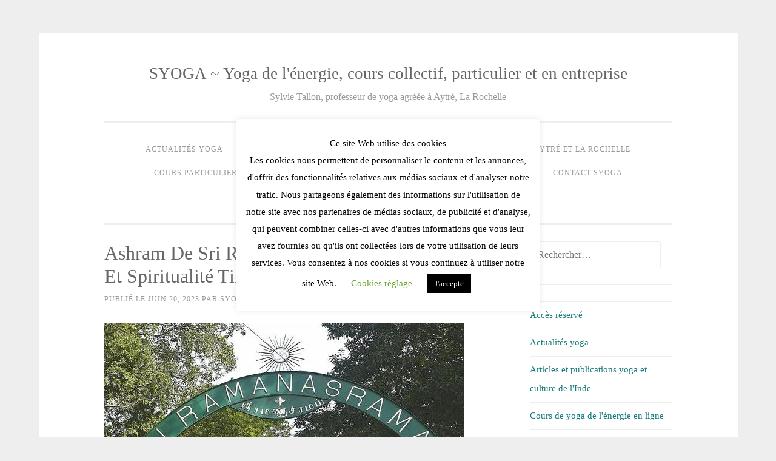

--- FILE ---
content_type: text/css; charset: UTF-8;charset=UTF-8
request_url: https://syoga.fr/wp-admin/admin-ajax.php?action=easy-facebook-likebox-customizer-style&ver=6.7.2
body_size: 22977
content:

.efbl_feed_wraper.efbl_skin_2285 .efbl-grid-skin .efbl-row.e-outer {
	grid-template-columns: repeat(auto-fill, minmax(33.33%, 1fr));
}

		
.efbl_feed_wraper.efbl_skin_2285 .efbl_feeds_holder.efbl_feeds_carousel .owl-nav {
	display: flex;
}

.efbl_feed_wraper.efbl_skin_2285 .efbl_feeds_holder.efbl_feeds_carousel .owl-dots {
	display: block;
}

		
		
		
		
		
.efbl_feed_wraper.efbl_skin_2285 .efbl_header .efbl_header_inner_wrap .efbl_header_content .efbl_header_meta .efbl_header_title {
		}

.efbl_feed_wraper.efbl_skin_2285 .efbl_header .efbl_header_inner_wrap .efbl_header_img img {
	border-radius: 0;
}

.efbl_feed_wraper.efbl_skin_2285 .efbl_header .efbl_header_inner_wrap .efbl_header_content .efbl_header_meta .efbl_cat,
.efbl_feed_wraper.efbl_skin_2285 .efbl_header .efbl_header_inner_wrap .efbl_header_content .efbl_header_meta .efbl_followers {
		}

.efbl_feed_wraper.efbl_skin_2285 .efbl_header .efbl_header_inner_wrap .efbl_header_content .efbl_bio {
		}

		
		.efbl_feed_popup_container .efbl-post-detail.efbl-popup-skin-2285 .efbl-d-columns-wrapper {
		}

.efbl_feed_popup_container .efbl-post-detail.efbl-popup-skin-2285 .efbl-d-columns-wrapper, .efbl_feed_popup_container .efbl-post-detail.efbl-popup-skin-2285 .efbl-d-columns-wrapper .efbl-caption .efbl-feed-description, .efbl_feed_popup_container .efbl-post-detail.efbl-popup-skin-2285 a, .efbl_feed_popup_container .efbl-post-detail.efbl-popup-skin-2285 span {
	
		
}

.efbl_feed_popup_container .efbl-post-detail.efbl-popup-skin-2285 .efbl-d-columns-wrapper .efbl-post-header {

					display: flex;

			
}

.efbl_feed_popup_container .efbl-post-detail.efbl-popup-skin-2285 .efbl-d-columns-wrapper .efbl-post-header .efbl-profile-image {

					display: block;

			
}

.efbl_feed_popup_container .efbl-post-detail.efbl-popup-skin-2285 .efbl-d-columns-wrapper .efbl-post-header h2 {

		
}

.efbl_feed_popup_container .efbl-post-detail.efbl-popup-skin-2285 .efbl-d-columns-wrapper .efbl-post-header span {

		
}

.efbl_feed_popup_container .efbl-post-detail.efbl-popup-skin-2285 .efbl-feed-description, .efbl_feed_popup_container .efbl-post-detail.efbl-popup-skin-2285 .efbl_link_text {

					display: block;

			
}

.efbl_feed_popup_container .efbl-post-detail.efbl-popup-skin-2285 .efbl-d-columns-wrapper .efbl-reactions-box {

					display: flex;

							
}

.efbl_feed_popup_container .efbl-post-detail.efbl-popup-skin-2285 .efbl-d-columns-wrapper .efbl-reactions-box .efbl-reactions span {

		
}


.efbl_feed_popup_container .efbl-post-detail.efbl-popup-skin-2285 .efbl-d-columns-wrapper .efbl-reactions-box .efbl-reactions .efbl_popup_likes_main {

					display: flex;

			
}

.efbl_feed_popup_container .efbl-post-detail.efbl-popup-skin-2285 .efbl-d-columns-wrapper .efbl-reactions-box .efbl-reactions .efbl-popup-comments-icon-wrapper {

					display: flex;

			
}

.efbl_feed_popup_container .efbl-post-detail.efbl-popup-skin-2285 .efbl-commnets, .efbl_feed_popup_container .efbl-post-detail.efbl-popup-skin-2285 .efbl-comments-list {

					display: block;

			
}

.efbl_feed_popup_container .efbl-post-detail.efbl-popup-skin-2285 .efbl-action-btn {

					display: block;

			
}

.efbl_feed_popup_container .efbl-post-detail.efbl-popup-skin-2285 .efbl-d-columns-wrapper .efbl-comments-list .efbl-comment-wrap {

		
}
		
.efbl_feed_wraper.efbl_skin_2287 .efbl-grid-skin .efbl-row.e-outer {
	grid-template-columns: repeat(auto-fill, minmax(33.33%, 1fr));
}

		
.efbl_feed_wraper.efbl_skin_2287 .efbl_feeds_holder.efbl_feeds_carousel .owl-nav {
	display: flex;
}

.efbl_feed_wraper.efbl_skin_2287 .efbl_feeds_holder.efbl_feeds_carousel .owl-dots {
	display: block;
}

		
		
		
		
		
.efbl_feed_wraper.efbl_skin_2287 .efbl_header .efbl_header_inner_wrap .efbl_header_content .efbl_header_meta .efbl_header_title {
		}

.efbl_feed_wraper.efbl_skin_2287 .efbl_header .efbl_header_inner_wrap .efbl_header_img img {
	border-radius: 0;
}

.efbl_feed_wraper.efbl_skin_2287 .efbl_header .efbl_header_inner_wrap .efbl_header_content .efbl_header_meta .efbl_cat,
.efbl_feed_wraper.efbl_skin_2287 .efbl_header .efbl_header_inner_wrap .efbl_header_content .efbl_header_meta .efbl_followers {
		}

.efbl_feed_wraper.efbl_skin_2287 .efbl_header .efbl_header_inner_wrap .efbl_header_content .efbl_bio {
		}

		
		.efbl_feed_popup_container .efbl-post-detail.efbl-popup-skin-2287 .efbl-d-columns-wrapper {
		}

.efbl_feed_popup_container .efbl-post-detail.efbl-popup-skin-2287 .efbl-d-columns-wrapper, .efbl_feed_popup_container .efbl-post-detail.efbl-popup-skin-2287 .efbl-d-columns-wrapper .efbl-caption .efbl-feed-description, .efbl_feed_popup_container .efbl-post-detail.efbl-popup-skin-2287 a, .efbl_feed_popup_container .efbl-post-detail.efbl-popup-skin-2287 span {
	
		
}

.efbl_feed_popup_container .efbl-post-detail.efbl-popup-skin-2287 .efbl-d-columns-wrapper .efbl-post-header {

					display: flex;

			
}

.efbl_feed_popup_container .efbl-post-detail.efbl-popup-skin-2287 .efbl-d-columns-wrapper .efbl-post-header .efbl-profile-image {

					display: block;

			
}

.efbl_feed_popup_container .efbl-post-detail.efbl-popup-skin-2287 .efbl-d-columns-wrapper .efbl-post-header h2 {

		
}

.efbl_feed_popup_container .efbl-post-detail.efbl-popup-skin-2287 .efbl-d-columns-wrapper .efbl-post-header span {

		
}

.efbl_feed_popup_container .efbl-post-detail.efbl-popup-skin-2287 .efbl-feed-description, .efbl_feed_popup_container .efbl-post-detail.efbl-popup-skin-2287 .efbl_link_text {

					display: block;

			
}

.efbl_feed_popup_container .efbl-post-detail.efbl-popup-skin-2287 .efbl-d-columns-wrapper .efbl-reactions-box {

					display: flex;

							
}

.efbl_feed_popup_container .efbl-post-detail.efbl-popup-skin-2287 .efbl-d-columns-wrapper .efbl-reactions-box .efbl-reactions span {

		
}


.efbl_feed_popup_container .efbl-post-detail.efbl-popup-skin-2287 .efbl-d-columns-wrapper .efbl-reactions-box .efbl-reactions .efbl_popup_likes_main {

					display: flex;

			
}

.efbl_feed_popup_container .efbl-post-detail.efbl-popup-skin-2287 .efbl-d-columns-wrapper .efbl-reactions-box .efbl-reactions .efbl-popup-comments-icon-wrapper {

					display: flex;

			
}

.efbl_feed_popup_container .efbl-post-detail.efbl-popup-skin-2287 .efbl-commnets, .efbl_feed_popup_container .efbl-post-detail.efbl-popup-skin-2287 .efbl-comments-list {

					display: block;

			
}

.efbl_feed_popup_container .efbl-post-detail.efbl-popup-skin-2287 .efbl-action-btn {

					display: block;

			
}

.efbl_feed_popup_container .efbl-post-detail.efbl-popup-skin-2287 .efbl-d-columns-wrapper .efbl-comments-list .efbl-comment-wrap {

		
}
		
.efbl_feed_wraper.efbl_skin_2289 .efbl-grid-skin .efbl-row.e-outer {
	grid-template-columns: repeat(auto-fill, minmax(33.33%, 1fr));
}

		
.efbl_feed_wraper.efbl_skin_2289 .efbl_feeds_holder.efbl_feeds_carousel .owl-nav {
	display: flex;
}

.efbl_feed_wraper.efbl_skin_2289 .efbl_feeds_holder.efbl_feeds_carousel .owl-dots {
	display: block;
}

		
		
		
		
		
.efbl_feed_wraper.efbl_skin_2289 .efbl_header .efbl_header_inner_wrap .efbl_header_content .efbl_header_meta .efbl_header_title {
		}

.efbl_feed_wraper.efbl_skin_2289 .efbl_header .efbl_header_inner_wrap .efbl_header_img img {
	border-radius: 0;
}

.efbl_feed_wraper.efbl_skin_2289 .efbl_header .efbl_header_inner_wrap .efbl_header_content .efbl_header_meta .efbl_cat,
.efbl_feed_wraper.efbl_skin_2289 .efbl_header .efbl_header_inner_wrap .efbl_header_content .efbl_header_meta .efbl_followers {
		}

.efbl_feed_wraper.efbl_skin_2289 .efbl_header .efbl_header_inner_wrap .efbl_header_content .efbl_bio {
		}

		
		.efbl_feed_popup_container .efbl-post-detail.efbl-popup-skin-2289 .efbl-d-columns-wrapper {
		}

.efbl_feed_popup_container .efbl-post-detail.efbl-popup-skin-2289 .efbl-d-columns-wrapper, .efbl_feed_popup_container .efbl-post-detail.efbl-popup-skin-2289 .efbl-d-columns-wrapper .efbl-caption .efbl-feed-description, .efbl_feed_popup_container .efbl-post-detail.efbl-popup-skin-2289 a, .efbl_feed_popup_container .efbl-post-detail.efbl-popup-skin-2289 span {
	
		
}

.efbl_feed_popup_container .efbl-post-detail.efbl-popup-skin-2289 .efbl-d-columns-wrapper .efbl-post-header {

					display: flex;

			
}

.efbl_feed_popup_container .efbl-post-detail.efbl-popup-skin-2289 .efbl-d-columns-wrapper .efbl-post-header .efbl-profile-image {

					display: block;

			
}

.efbl_feed_popup_container .efbl-post-detail.efbl-popup-skin-2289 .efbl-d-columns-wrapper .efbl-post-header h2 {

		
}

.efbl_feed_popup_container .efbl-post-detail.efbl-popup-skin-2289 .efbl-d-columns-wrapper .efbl-post-header span {

		
}

.efbl_feed_popup_container .efbl-post-detail.efbl-popup-skin-2289 .efbl-feed-description, .efbl_feed_popup_container .efbl-post-detail.efbl-popup-skin-2289 .efbl_link_text {

					display: block;

			
}

.efbl_feed_popup_container .efbl-post-detail.efbl-popup-skin-2289 .efbl-d-columns-wrapper .efbl-reactions-box {

					display: flex;

							
}

.efbl_feed_popup_container .efbl-post-detail.efbl-popup-skin-2289 .efbl-d-columns-wrapper .efbl-reactions-box .efbl-reactions span {

		
}


.efbl_feed_popup_container .efbl-post-detail.efbl-popup-skin-2289 .efbl-d-columns-wrapper .efbl-reactions-box .efbl-reactions .efbl_popup_likes_main {

					display: flex;

			
}

.efbl_feed_popup_container .efbl-post-detail.efbl-popup-skin-2289 .efbl-d-columns-wrapper .efbl-reactions-box .efbl-reactions .efbl-popup-comments-icon-wrapper {

					display: flex;

			
}

.efbl_feed_popup_container .efbl-post-detail.efbl-popup-skin-2289 .efbl-commnets, .efbl_feed_popup_container .efbl-post-detail.efbl-popup-skin-2289 .efbl-comments-list {

					display: block;

			
}

.efbl_feed_popup_container .efbl-post-detail.efbl-popup-skin-2289 .efbl-action-btn {

					display: block;

			
}

.efbl_feed_popup_container .efbl-post-detail.efbl-popup-skin-2289 .efbl-d-columns-wrapper .efbl-comments-list .efbl-comment-wrap {

		
}
		
.efbl_feed_wraper.efbl_skin_2290 .efbl-grid-skin .efbl-row.e-outer {
	grid-template-columns: repeat(auto-fill, minmax(33.33%, 1fr));
}

		
.efbl_feed_wraper.efbl_skin_2290 .efbl_feeds_holder.efbl_feeds_carousel .owl-nav {
	display: flex;
}

.efbl_feed_wraper.efbl_skin_2290 .efbl_feeds_holder.efbl_feeds_carousel .owl-dots {
	display: block;
}

		
		
		
		
		
.efbl_feed_wraper.efbl_skin_2290 .efbl_header .efbl_header_inner_wrap .efbl_header_content .efbl_header_meta .efbl_header_title {
		}

.efbl_feed_wraper.efbl_skin_2290 .efbl_header .efbl_header_inner_wrap .efbl_header_img img {
	border-radius: 0;
}

.efbl_feed_wraper.efbl_skin_2290 .efbl_header .efbl_header_inner_wrap .efbl_header_content .efbl_header_meta .efbl_cat,
.efbl_feed_wraper.efbl_skin_2290 .efbl_header .efbl_header_inner_wrap .efbl_header_content .efbl_header_meta .efbl_followers {
		}

.efbl_feed_wraper.efbl_skin_2290 .efbl_header .efbl_header_inner_wrap .efbl_header_content .efbl_bio {
		}

		
		.efbl_feed_popup_container .efbl-post-detail.efbl-popup-skin-2290 .efbl-d-columns-wrapper {
		}

.efbl_feed_popup_container .efbl-post-detail.efbl-popup-skin-2290 .efbl-d-columns-wrapper, .efbl_feed_popup_container .efbl-post-detail.efbl-popup-skin-2290 .efbl-d-columns-wrapper .efbl-caption .efbl-feed-description, .efbl_feed_popup_container .efbl-post-detail.efbl-popup-skin-2290 a, .efbl_feed_popup_container .efbl-post-detail.efbl-popup-skin-2290 span {
	
		
}

.efbl_feed_popup_container .efbl-post-detail.efbl-popup-skin-2290 .efbl-d-columns-wrapper .efbl-post-header {

					display: flex;

			
}

.efbl_feed_popup_container .efbl-post-detail.efbl-popup-skin-2290 .efbl-d-columns-wrapper .efbl-post-header .efbl-profile-image {

					display: block;

			
}

.efbl_feed_popup_container .efbl-post-detail.efbl-popup-skin-2290 .efbl-d-columns-wrapper .efbl-post-header h2 {

		
}

.efbl_feed_popup_container .efbl-post-detail.efbl-popup-skin-2290 .efbl-d-columns-wrapper .efbl-post-header span {

		
}

.efbl_feed_popup_container .efbl-post-detail.efbl-popup-skin-2290 .efbl-feed-description, .efbl_feed_popup_container .efbl-post-detail.efbl-popup-skin-2290 .efbl_link_text {

					display: block;

			
}

.efbl_feed_popup_container .efbl-post-detail.efbl-popup-skin-2290 .efbl-d-columns-wrapper .efbl-reactions-box {

					display: flex;

							
}

.efbl_feed_popup_container .efbl-post-detail.efbl-popup-skin-2290 .efbl-d-columns-wrapper .efbl-reactions-box .efbl-reactions span {

		
}


.efbl_feed_popup_container .efbl-post-detail.efbl-popup-skin-2290 .efbl-d-columns-wrapper .efbl-reactions-box .efbl-reactions .efbl_popup_likes_main {

					display: flex;

			
}

.efbl_feed_popup_container .efbl-post-detail.efbl-popup-skin-2290 .efbl-d-columns-wrapper .efbl-reactions-box .efbl-reactions .efbl-popup-comments-icon-wrapper {

					display: flex;

			
}

.efbl_feed_popup_container .efbl-post-detail.efbl-popup-skin-2290 .efbl-commnets, .efbl_feed_popup_container .efbl-post-detail.efbl-popup-skin-2290 .efbl-comments-list {

					display: block;

			
}

.efbl_feed_popup_container .efbl-post-detail.efbl-popup-skin-2290 .efbl-action-btn {

					display: block;

			
}

.efbl_feed_popup_container .efbl-post-detail.efbl-popup-skin-2290 .efbl-d-columns-wrapper .efbl-comments-list .efbl-comment-wrap {

		
}
		
.efbl_feed_wraper.efbl_skin_2291 .efbl-grid-skin .efbl-row.e-outer {
	grid-template-columns: repeat(auto-fill, minmax(33.33%, 1fr));
}

		
.efbl_feed_wraper.efbl_skin_2291 .efbl_feeds_holder.efbl_feeds_carousel .owl-nav {
	display: flex;
}

.efbl_feed_wraper.efbl_skin_2291 .efbl_feeds_holder.efbl_feeds_carousel .owl-dots {
	display: block;
}

		
		
		
		
		
.efbl_feed_wraper.efbl_skin_2291 .efbl_header .efbl_header_inner_wrap .efbl_header_content .efbl_header_meta .efbl_header_title {
		}

.efbl_feed_wraper.efbl_skin_2291 .efbl_header .efbl_header_inner_wrap .efbl_header_img img {
	border-radius: 0;
}

.efbl_feed_wraper.efbl_skin_2291 .efbl_header .efbl_header_inner_wrap .efbl_header_content .efbl_header_meta .efbl_cat,
.efbl_feed_wraper.efbl_skin_2291 .efbl_header .efbl_header_inner_wrap .efbl_header_content .efbl_header_meta .efbl_followers {
		}

.efbl_feed_wraper.efbl_skin_2291 .efbl_header .efbl_header_inner_wrap .efbl_header_content .efbl_bio {
		}

		
		.efbl_feed_popup_container .efbl-post-detail.efbl-popup-skin-2291 .efbl-d-columns-wrapper {
		}

.efbl_feed_popup_container .efbl-post-detail.efbl-popup-skin-2291 .efbl-d-columns-wrapper, .efbl_feed_popup_container .efbl-post-detail.efbl-popup-skin-2291 .efbl-d-columns-wrapper .efbl-caption .efbl-feed-description, .efbl_feed_popup_container .efbl-post-detail.efbl-popup-skin-2291 a, .efbl_feed_popup_container .efbl-post-detail.efbl-popup-skin-2291 span {
	
		
}

.efbl_feed_popup_container .efbl-post-detail.efbl-popup-skin-2291 .efbl-d-columns-wrapper .efbl-post-header {

					display: flex;

			
}

.efbl_feed_popup_container .efbl-post-detail.efbl-popup-skin-2291 .efbl-d-columns-wrapper .efbl-post-header .efbl-profile-image {

					display: block;

			
}

.efbl_feed_popup_container .efbl-post-detail.efbl-popup-skin-2291 .efbl-d-columns-wrapper .efbl-post-header h2 {

		
}

.efbl_feed_popup_container .efbl-post-detail.efbl-popup-skin-2291 .efbl-d-columns-wrapper .efbl-post-header span {

		
}

.efbl_feed_popup_container .efbl-post-detail.efbl-popup-skin-2291 .efbl-feed-description, .efbl_feed_popup_container .efbl-post-detail.efbl-popup-skin-2291 .efbl_link_text {

					display: block;

			
}

.efbl_feed_popup_container .efbl-post-detail.efbl-popup-skin-2291 .efbl-d-columns-wrapper .efbl-reactions-box {

					display: flex;

							
}

.efbl_feed_popup_container .efbl-post-detail.efbl-popup-skin-2291 .efbl-d-columns-wrapper .efbl-reactions-box .efbl-reactions span {

		
}


.efbl_feed_popup_container .efbl-post-detail.efbl-popup-skin-2291 .efbl-d-columns-wrapper .efbl-reactions-box .efbl-reactions .efbl_popup_likes_main {

					display: flex;

			
}

.efbl_feed_popup_container .efbl-post-detail.efbl-popup-skin-2291 .efbl-d-columns-wrapper .efbl-reactions-box .efbl-reactions .efbl-popup-comments-icon-wrapper {

					display: flex;

			
}

.efbl_feed_popup_container .efbl-post-detail.efbl-popup-skin-2291 .efbl-commnets, .efbl_feed_popup_container .efbl-post-detail.efbl-popup-skin-2291 .efbl-comments-list {

					display: block;

			
}

.efbl_feed_popup_container .efbl-post-detail.efbl-popup-skin-2291 .efbl-action-btn {

					display: block;

			
}

.efbl_feed_popup_container .efbl-post-detail.efbl-popup-skin-2291 .efbl-d-columns-wrapper .efbl-comments-list .efbl-comment-wrap {

		
}
		
.efbl_feed_wraper.efbl_skin_2293 .efbl-grid-skin .efbl-row.e-outer {
	grid-template-columns: repeat(auto-fill, minmax(33.33%, 1fr));
}

		
.efbl_feed_wraper.efbl_skin_2293 .efbl_feeds_holder.efbl_feeds_carousel .owl-nav {
	display: flex;
}

.efbl_feed_wraper.efbl_skin_2293 .efbl_feeds_holder.efbl_feeds_carousel .owl-dots {
	display: block;
}

		
		
		
		
		
.efbl_feed_wraper.efbl_skin_2293 .efbl_header .efbl_header_inner_wrap .efbl_header_content .efbl_header_meta .efbl_header_title {
		}

.efbl_feed_wraper.efbl_skin_2293 .efbl_header .efbl_header_inner_wrap .efbl_header_img img {
	border-radius: 0;
}

.efbl_feed_wraper.efbl_skin_2293 .efbl_header .efbl_header_inner_wrap .efbl_header_content .efbl_header_meta .efbl_cat,
.efbl_feed_wraper.efbl_skin_2293 .efbl_header .efbl_header_inner_wrap .efbl_header_content .efbl_header_meta .efbl_followers {
		}

.efbl_feed_wraper.efbl_skin_2293 .efbl_header .efbl_header_inner_wrap .efbl_header_content .efbl_bio {
		}

		
		.efbl_feed_popup_container .efbl-post-detail.efbl-popup-skin-2293 .efbl-d-columns-wrapper {
		}

.efbl_feed_popup_container .efbl-post-detail.efbl-popup-skin-2293 .efbl-d-columns-wrapper, .efbl_feed_popup_container .efbl-post-detail.efbl-popup-skin-2293 .efbl-d-columns-wrapper .efbl-caption .efbl-feed-description, .efbl_feed_popup_container .efbl-post-detail.efbl-popup-skin-2293 a, .efbl_feed_popup_container .efbl-post-detail.efbl-popup-skin-2293 span {
	
		
}

.efbl_feed_popup_container .efbl-post-detail.efbl-popup-skin-2293 .efbl-d-columns-wrapper .efbl-post-header {

					display: flex;

			
}

.efbl_feed_popup_container .efbl-post-detail.efbl-popup-skin-2293 .efbl-d-columns-wrapper .efbl-post-header .efbl-profile-image {

					display: block;

			
}

.efbl_feed_popup_container .efbl-post-detail.efbl-popup-skin-2293 .efbl-d-columns-wrapper .efbl-post-header h2 {

		
}

.efbl_feed_popup_container .efbl-post-detail.efbl-popup-skin-2293 .efbl-d-columns-wrapper .efbl-post-header span {

		
}

.efbl_feed_popup_container .efbl-post-detail.efbl-popup-skin-2293 .efbl-feed-description, .efbl_feed_popup_container .efbl-post-detail.efbl-popup-skin-2293 .efbl_link_text {

					display: block;

			
}

.efbl_feed_popup_container .efbl-post-detail.efbl-popup-skin-2293 .efbl-d-columns-wrapper .efbl-reactions-box {

					display: flex;

							
}

.efbl_feed_popup_container .efbl-post-detail.efbl-popup-skin-2293 .efbl-d-columns-wrapper .efbl-reactions-box .efbl-reactions span {

		
}


.efbl_feed_popup_container .efbl-post-detail.efbl-popup-skin-2293 .efbl-d-columns-wrapper .efbl-reactions-box .efbl-reactions .efbl_popup_likes_main {

					display: flex;

			
}

.efbl_feed_popup_container .efbl-post-detail.efbl-popup-skin-2293 .efbl-d-columns-wrapper .efbl-reactions-box .efbl-reactions .efbl-popup-comments-icon-wrapper {

					display: flex;

			
}

.efbl_feed_popup_container .efbl-post-detail.efbl-popup-skin-2293 .efbl-commnets, .efbl_feed_popup_container .efbl-post-detail.efbl-popup-skin-2293 .efbl-comments-list {

					display: block;

			
}

.efbl_feed_popup_container .efbl-post-detail.efbl-popup-skin-2293 .efbl-action-btn {

					display: block;

			
}

.efbl_feed_popup_container .efbl-post-detail.efbl-popup-skin-2293 .efbl-d-columns-wrapper .efbl-comments-list .efbl-comment-wrap {

		
}
		
.efbl_feed_wraper.efbl_skin_3199 .efbl-grid-skin .efbl-row.e-outer {
	grid-template-columns: repeat(auto-fill, minmax(33.33%, 1fr));
}

		
.efbl_feed_wraper.efbl_skin_3199 .efbl_feeds_holder.efbl_feeds_carousel .owl-nav {
	display: flex;
}

.efbl_feed_wraper.efbl_skin_3199 .efbl_feeds_holder.efbl_feeds_carousel .owl-dots {
	display: block;
}

		
		
		
		
		
.efbl_feed_wraper.efbl_skin_3199 .efbl_header .efbl_header_inner_wrap .efbl_header_content .efbl_header_meta .efbl_header_title {
		}

.efbl_feed_wraper.efbl_skin_3199 .efbl_header .efbl_header_inner_wrap .efbl_header_img img {
	border-radius: 0;
}

.efbl_feed_wraper.efbl_skin_3199 .efbl_header .efbl_header_inner_wrap .efbl_header_content .efbl_header_meta .efbl_cat,
.efbl_feed_wraper.efbl_skin_3199 .efbl_header .efbl_header_inner_wrap .efbl_header_content .efbl_header_meta .efbl_followers {
		}

.efbl_feed_wraper.efbl_skin_3199 .efbl_header .efbl_header_inner_wrap .efbl_header_content .efbl_bio {
		}

		
		.efbl_feed_popup_container .efbl-post-detail.efbl-popup-skin-3199 .efbl-d-columns-wrapper {
		}

.efbl_feed_popup_container .efbl-post-detail.efbl-popup-skin-3199 .efbl-d-columns-wrapper, .efbl_feed_popup_container .efbl-post-detail.efbl-popup-skin-3199 .efbl-d-columns-wrapper .efbl-caption .efbl-feed-description, .efbl_feed_popup_container .efbl-post-detail.efbl-popup-skin-3199 a, .efbl_feed_popup_container .efbl-post-detail.efbl-popup-skin-3199 span {
	
		
}

.efbl_feed_popup_container .efbl-post-detail.efbl-popup-skin-3199 .efbl-d-columns-wrapper .efbl-post-header {

					display: flex;

			
}

.efbl_feed_popup_container .efbl-post-detail.efbl-popup-skin-3199 .efbl-d-columns-wrapper .efbl-post-header .efbl-profile-image {

					display: block;

			
}

.efbl_feed_popup_container .efbl-post-detail.efbl-popup-skin-3199 .efbl-d-columns-wrapper .efbl-post-header h2 {

		
}

.efbl_feed_popup_container .efbl-post-detail.efbl-popup-skin-3199 .efbl-d-columns-wrapper .efbl-post-header span {

		
}

.efbl_feed_popup_container .efbl-post-detail.efbl-popup-skin-3199 .efbl-feed-description, .efbl_feed_popup_container .efbl-post-detail.efbl-popup-skin-3199 .efbl_link_text {

					display: block;

			
}

.efbl_feed_popup_container .efbl-post-detail.efbl-popup-skin-3199 .efbl-d-columns-wrapper .efbl-reactions-box {

					display: flex;

							
}

.efbl_feed_popup_container .efbl-post-detail.efbl-popup-skin-3199 .efbl-d-columns-wrapper .efbl-reactions-box .efbl-reactions span {

		
}


.efbl_feed_popup_container .efbl-post-detail.efbl-popup-skin-3199 .efbl-d-columns-wrapper .efbl-reactions-box .efbl-reactions .efbl_popup_likes_main {

					display: flex;

			
}

.efbl_feed_popup_container .efbl-post-detail.efbl-popup-skin-3199 .efbl-d-columns-wrapper .efbl-reactions-box .efbl-reactions .efbl-popup-comments-icon-wrapper {

					display: flex;

			
}

.efbl_feed_popup_container .efbl-post-detail.efbl-popup-skin-3199 .efbl-commnets, .efbl_feed_popup_container .efbl-post-detail.efbl-popup-skin-3199 .efbl-comments-list {

					display: block;

			
}

.efbl_feed_popup_container .efbl-post-detail.efbl-popup-skin-3199 .efbl-action-btn {

					display: block;

			
}

.efbl_feed_popup_container .efbl-post-detail.efbl-popup-skin-3199 .efbl-d-columns-wrapper .efbl-comments-list .efbl-comment-wrap {

		
}
		